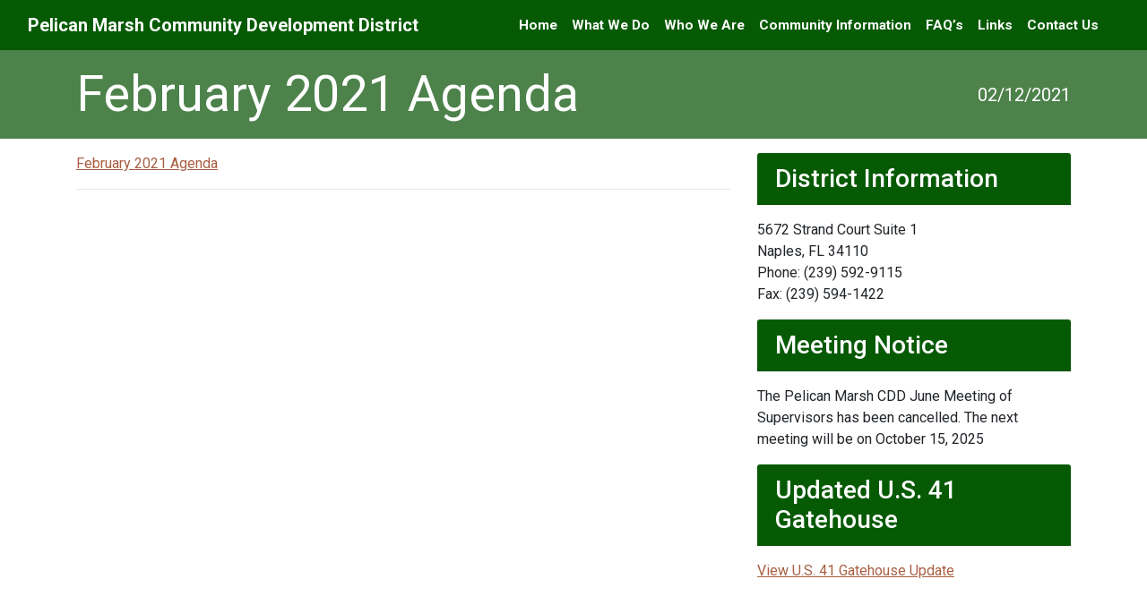

--- FILE ---
content_type: text/html; charset=UTF-8
request_url: https://www.pelicanmarshcdd.com/mdocs-posts/february-2021-agenda/february-2021-agenda-2/
body_size: 9573
content:
<!DOCTYPE html><html lang="en"><head><meta charset="UTF-8"><meta name="viewport" content="width=device-width, initial-scale=1.0"><meta http-equiv="X-UA-Compatible" content="ie=edge"><meta name="Description" content="Perserverance Wordpress Theme for ADASiteCompliance.com"><link href="https://www.pelicanmarshcdd.com/wp-content/themes/perseverance/style.css" rel="stylesheet"><link rel="stylesheet"
 href="https://use.fontawesome.com/releases/v5.3.1/css/all.css"
 integrity="sha384-mzrmE5qonljUremFsqc01SB46JvROS7bZs3IO2EmfFsd15uHvIt+Y8vEf7N7fWAU"
 crossorigin="anonymous"><title>February 2021 Agenda | Pelican Marsh Community Development District</title><meta name="robots" content="max-image-preview:large" /><link rel="canonical" href="https://www.pelicanmarshcdd.com/mdocs-posts/february-2021-agenda/february-2021-agenda-2/" /><meta name="generator" content="All in One SEO (AIOSEO) 4.6.4" /><meta property="og:locale" content="en_US" /><meta property="og:site_name" content="Pelican Marsh Community Development District |" /><meta property="og:type" content="article" /><meta property="og:title" content="February 2021 Agenda | Pelican Marsh Community Development District" /><meta property="og:url" content="https://www.pelicanmarshcdd.com/mdocs-posts/february-2021-agenda/february-2021-agenda-2/" /><meta property="article:published_time" content="2021-02-12T20:42:45+00:00" /><meta property="article:modified_time" content="2021-02-12T20:42:45+00:00" /><meta name="twitter:card" content="summary" /><meta name="twitter:title" content="February 2021 Agenda | Pelican Marsh Community Development District" /> <script type="application/ld+json" class="aioseo-schema">{"@context":"https:\/\/schema.org","@graph":[{"@type":"BreadcrumbList","@id":"https:\/\/www.pelicanmarshcdd.com\/mdocs-posts\/february-2021-agenda\/february-2021-agenda-2\/#breadcrumblist","itemListElement":[{"@type":"ListItem","@id":"https:\/\/www.pelicanmarshcdd.com\/#listItem","position":1,"name":"Home","item":"https:\/\/www.pelicanmarshcdd.com\/","nextItem":"https:\/\/www.pelicanmarshcdd.com\/mdocs-posts\/february-2021-agenda\/february-2021-agenda-2\/#listItem"},{"@type":"ListItem","@id":"https:\/\/www.pelicanmarshcdd.com\/mdocs-posts\/february-2021-agenda\/february-2021-agenda-2\/#listItem","position":2,"name":"February 2021 Agenda","previousItem":"https:\/\/www.pelicanmarshcdd.com\/#listItem"}]},{"@type":"ItemPage","@id":"https:\/\/www.pelicanmarshcdd.com\/mdocs-posts\/february-2021-agenda\/february-2021-agenda-2\/#itempage","url":"https:\/\/www.pelicanmarshcdd.com\/mdocs-posts\/february-2021-agenda\/february-2021-agenda-2\/","name":"February 2021 Agenda | Pelican Marsh Community Development District","inLanguage":"en","isPartOf":{"@id":"https:\/\/www.pelicanmarshcdd.com\/#website"},"breadcrumb":{"@id":"https:\/\/www.pelicanmarshcdd.com\/mdocs-posts\/february-2021-agenda\/february-2021-agenda-2\/#breadcrumblist"},"author":{"@id":"https:\/\/www.pelicanmarshcdd.com\/author\/adasc\/#author"},"creator":{"@id":"https:\/\/www.pelicanmarshcdd.com\/author\/adasc\/#author"},"datePublished":"2021-02-12T15:42:45-05:00","dateModified":"2021-02-12T15:42:45-05:00"},{"@type":"Organization","@id":"https:\/\/www.pelicanmarshcdd.com\/#organization","name":"Pelican Marsh CDD","url":"https:\/\/www.pelicanmarshcdd.com\/"},{"@type":"Person","@id":"https:\/\/www.pelicanmarshcdd.com\/author\/adasc\/#author","url":"https:\/\/www.pelicanmarshcdd.com\/author\/adasc\/","name":"Pelican Marsh","image":{"@type":"ImageObject","@id":"https:\/\/www.pelicanmarshcdd.com\/mdocs-posts\/february-2021-agenda\/february-2021-agenda-2\/#authorImage","url":"https:\/\/secure.gravatar.com\/avatar\/cc4587a76f542f7132d1c23b53895aca?s=96&d=mm&r=g","width":96,"height":96,"caption":"Pelican Marsh"}},{"@type":"WebSite","@id":"https:\/\/www.pelicanmarshcdd.com\/#website","url":"https:\/\/www.pelicanmarshcdd.com\/","name":"Pelican Marsh Community Development District","inLanguage":"en","publisher":{"@id":"https:\/\/www.pelicanmarshcdd.com\/#organization"}}]}</script>  <script type="text/javascript">window._wpemojiSettings = {"baseUrl":"https:\/\/s.w.org\/images\/core\/emoji\/15.0.3\/72x72\/","ext":".png","svgUrl":"https:\/\/s.w.org\/images\/core\/emoji\/15.0.3\/svg\/","svgExt":".svg","source":{"concatemoji":"https:\/\/www.pelicanmarshcdd.com\/wp-includes\/js\/wp-emoji-release.min.js?ver=6f3f708e6ac6de3d02532a88b0fe81bf"}};
/*! This file is auto-generated */
!function(i,n){var o,s,e;function c(e){try{var t={supportTests:e,timestamp:(new Date).valueOf()};sessionStorage.setItem(o,JSON.stringify(t))}catch(e){}}function p(e,t,n){e.clearRect(0,0,e.canvas.width,e.canvas.height),e.fillText(t,0,0);var t=new Uint32Array(e.getImageData(0,0,e.canvas.width,e.canvas.height).data),r=(e.clearRect(0,0,e.canvas.width,e.canvas.height),e.fillText(n,0,0),new Uint32Array(e.getImageData(0,0,e.canvas.width,e.canvas.height).data));return t.every(function(e,t){return e===r[t]})}function u(e,t,n){switch(t){case"flag":return n(e,"\ud83c\udff3\ufe0f\u200d\u26a7\ufe0f","\ud83c\udff3\ufe0f\u200b\u26a7\ufe0f")?!1:!n(e,"\ud83c\uddfa\ud83c\uddf3","\ud83c\uddfa\u200b\ud83c\uddf3")&&!n(e,"\ud83c\udff4\udb40\udc67\udb40\udc62\udb40\udc65\udb40\udc6e\udb40\udc67\udb40\udc7f","\ud83c\udff4\u200b\udb40\udc67\u200b\udb40\udc62\u200b\udb40\udc65\u200b\udb40\udc6e\u200b\udb40\udc67\u200b\udb40\udc7f");case"emoji":return!n(e,"\ud83d\udc26\u200d\u2b1b","\ud83d\udc26\u200b\u2b1b")}return!1}function f(e,t,n){var r="undefined"!=typeof WorkerGlobalScope&&self instanceof WorkerGlobalScope?new OffscreenCanvas(300,150):i.createElement("canvas"),a=r.getContext("2d",{willReadFrequently:!0}),o=(a.textBaseline="top",a.font="600 32px Arial",{});return e.forEach(function(e){o[e]=t(a,e,n)}),o}function t(e){var t=i.createElement("script");t.src=e,t.defer=!0,i.head.appendChild(t)}"undefined"!=typeof Promise&&(o="wpEmojiSettingsSupports",s=["flag","emoji"],n.supports={everything:!0,everythingExceptFlag:!0},e=new Promise(function(e){i.addEventListener("DOMContentLoaded",e,{once:!0})}),new Promise(function(t){var n=function(){try{var e=JSON.parse(sessionStorage.getItem(o));if("object"==typeof e&&"number"==typeof e.timestamp&&(new Date).valueOf()<e.timestamp+604800&&"object"==typeof e.supportTests)return e.supportTests}catch(e){}return null}();if(!n){if("undefined"!=typeof Worker&&"undefined"!=typeof OffscreenCanvas&&"undefined"!=typeof URL&&URL.createObjectURL&&"undefined"!=typeof Blob)try{var e="postMessage("+f.toString()+"("+[JSON.stringify(s),u.toString(),p.toString()].join(",")+"));",r=new Blob([e],{type:"text/javascript"}),a=new Worker(URL.createObjectURL(r),{name:"wpTestEmojiSupports"});return void(a.onmessage=function(e){c(n=e.data),a.terminate(),t(n)})}catch(e){}c(n=f(s,u,p))}t(n)}).then(function(e){for(var t in e)n.supports[t]=e[t],n.supports.everything=n.supports.everything&&n.supports[t],"flag"!==t&&(n.supports.everythingExceptFlag=n.supports.everythingExceptFlag&&n.supports[t]);n.supports.everythingExceptFlag=n.supports.everythingExceptFlag&&!n.supports.flag,n.DOMReady=!1,n.readyCallback=function(){n.DOMReady=!0}}).then(function(){return e}).then(function(){var e;n.supports.everything||(n.readyCallback(),(e=n.source||{}).concatemoji?t(e.concatemoji):e.wpemoji&&e.twemoji&&(t(e.twemoji),t(e.wpemoji)))}))}((window,document),window._wpemojiSettings);</script> <style id='cf-frontend-style-inline-css' type='text/css'>@font-face {
	font-family: 'Locke';
	font-weight: 400;
	font-display: auto;
	src: url('https://www.pelicanmarshcdd.com/wp-content/uploads/2019/10/Locke-Regular.woff2') format('woff2'),
		url('https://www.pelicanmarshcdd.com/wp-content/uploads/2019/10/Locke-Regular.woff') format('woff'),
		url('https://www.pelicanmarshcdd.com/wp-content/uploads/2019/10/Locke-Regular.ttf') format('truetype');
}</style><style id='wp-emoji-styles-inline-css' type='text/css'>img.wp-smiley, img.emoji {
		display: inline !important;
		border: none !important;
		box-shadow: none !important;
		height: 1em !important;
		width: 1em !important;
		margin: 0 0.07em !important;
		vertical-align: -0.1em !important;
		background: none !important;
		padding: 0 !important;
	}</style><link rel='stylesheet' id='wp-block-library-css' href='https://www.pelicanmarshcdd.com/wp-includes/css/dist/block-library/style.min.css?ver=6f3f708e6ac6de3d02532a88b0fe81bf' type='text/css' media='all' /><style id='classic-theme-styles-inline-css' type='text/css'>/*! This file is auto-generated */
.wp-block-button__link{color:#fff;background-color:#32373c;border-radius:9999px;box-shadow:none;text-decoration:none;padding:calc(.667em + 2px) calc(1.333em + 2px);font-size:1.125em}.wp-block-file__button{background:#32373c;color:#fff;text-decoration:none}</style><style id='global-styles-inline-css' type='text/css'>body{--wp--preset--color--black: #000000;--wp--preset--color--cyan-bluish-gray: #abb8c3;--wp--preset--color--white: #ffffff;--wp--preset--color--pale-pink: #f78da7;--wp--preset--color--vivid-red: #cf2e2e;--wp--preset--color--luminous-vivid-orange: #ff6900;--wp--preset--color--luminous-vivid-amber: #fcb900;--wp--preset--color--light-green-cyan: #7bdcb5;--wp--preset--color--vivid-green-cyan: #00d084;--wp--preset--color--pale-cyan-blue: #8ed1fc;--wp--preset--color--vivid-cyan-blue: #0693e3;--wp--preset--color--vivid-purple: #9b51e0;--wp--preset--gradient--vivid-cyan-blue-to-vivid-purple: linear-gradient(135deg,rgba(6,147,227,1) 0%,rgb(155,81,224) 100%);--wp--preset--gradient--light-green-cyan-to-vivid-green-cyan: linear-gradient(135deg,rgb(122,220,180) 0%,rgb(0,208,130) 100%);--wp--preset--gradient--luminous-vivid-amber-to-luminous-vivid-orange: linear-gradient(135deg,rgba(252,185,0,1) 0%,rgba(255,105,0,1) 100%);--wp--preset--gradient--luminous-vivid-orange-to-vivid-red: linear-gradient(135deg,rgba(255,105,0,1) 0%,rgb(207,46,46) 100%);--wp--preset--gradient--very-light-gray-to-cyan-bluish-gray: linear-gradient(135deg,rgb(238,238,238) 0%,rgb(169,184,195) 100%);--wp--preset--gradient--cool-to-warm-spectrum: linear-gradient(135deg,rgb(74,234,220) 0%,rgb(151,120,209) 20%,rgb(207,42,186) 40%,rgb(238,44,130) 60%,rgb(251,105,98) 80%,rgb(254,248,76) 100%);--wp--preset--gradient--blush-light-purple: linear-gradient(135deg,rgb(255,206,236) 0%,rgb(152,150,240) 100%);--wp--preset--gradient--blush-bordeaux: linear-gradient(135deg,rgb(254,205,165) 0%,rgb(254,45,45) 50%,rgb(107,0,62) 100%);--wp--preset--gradient--luminous-dusk: linear-gradient(135deg,rgb(255,203,112) 0%,rgb(199,81,192) 50%,rgb(65,88,208) 100%);--wp--preset--gradient--pale-ocean: linear-gradient(135deg,rgb(255,245,203) 0%,rgb(182,227,212) 50%,rgb(51,167,181) 100%);--wp--preset--gradient--electric-grass: linear-gradient(135deg,rgb(202,248,128) 0%,rgb(113,206,126) 100%);--wp--preset--gradient--midnight: linear-gradient(135deg,rgb(2,3,129) 0%,rgb(40,116,252) 100%);--wp--preset--font-size--small: 13px;--wp--preset--font-size--medium: 20px;--wp--preset--font-size--large: 36px;--wp--preset--font-size--x-large: 42px;--wp--preset--spacing--20: 0.44rem;--wp--preset--spacing--30: 0.67rem;--wp--preset--spacing--40: 1rem;--wp--preset--spacing--50: 1.5rem;--wp--preset--spacing--60: 2.25rem;--wp--preset--spacing--70: 3.38rem;--wp--preset--spacing--80: 5.06rem;--wp--preset--shadow--natural: 6px 6px 9px rgba(0, 0, 0, 0.2);--wp--preset--shadow--deep: 12px 12px 50px rgba(0, 0, 0, 0.4);--wp--preset--shadow--sharp: 6px 6px 0px rgba(0, 0, 0, 0.2);--wp--preset--shadow--outlined: 6px 6px 0px -3px rgba(255, 255, 255, 1), 6px 6px rgba(0, 0, 0, 1);--wp--preset--shadow--crisp: 6px 6px 0px rgba(0, 0, 0, 1);}:where(.is-layout-flex){gap: 0.5em;}:where(.is-layout-grid){gap: 0.5em;}body .is-layout-flex{display: flex;}body .is-layout-flex{flex-wrap: wrap;align-items: center;}body .is-layout-flex > *{margin: 0;}body .is-layout-grid{display: grid;}body .is-layout-grid > *{margin: 0;}:where(.wp-block-columns.is-layout-flex){gap: 2em;}:where(.wp-block-columns.is-layout-grid){gap: 2em;}:where(.wp-block-post-template.is-layout-flex){gap: 1.25em;}:where(.wp-block-post-template.is-layout-grid){gap: 1.25em;}.has-black-color{color: var(--wp--preset--color--black) !important;}.has-cyan-bluish-gray-color{color: var(--wp--preset--color--cyan-bluish-gray) !important;}.has-white-color{color: var(--wp--preset--color--white) !important;}.has-pale-pink-color{color: var(--wp--preset--color--pale-pink) !important;}.has-vivid-red-color{color: var(--wp--preset--color--vivid-red) !important;}.has-luminous-vivid-orange-color{color: var(--wp--preset--color--luminous-vivid-orange) !important;}.has-luminous-vivid-amber-color{color: var(--wp--preset--color--luminous-vivid-amber) !important;}.has-light-green-cyan-color{color: var(--wp--preset--color--light-green-cyan) !important;}.has-vivid-green-cyan-color{color: var(--wp--preset--color--vivid-green-cyan) !important;}.has-pale-cyan-blue-color{color: var(--wp--preset--color--pale-cyan-blue) !important;}.has-vivid-cyan-blue-color{color: var(--wp--preset--color--vivid-cyan-blue) !important;}.has-vivid-purple-color{color: var(--wp--preset--color--vivid-purple) !important;}.has-black-background-color{background-color: var(--wp--preset--color--black) !important;}.has-cyan-bluish-gray-background-color{background-color: var(--wp--preset--color--cyan-bluish-gray) !important;}.has-white-background-color{background-color: var(--wp--preset--color--white) !important;}.has-pale-pink-background-color{background-color: var(--wp--preset--color--pale-pink) !important;}.has-vivid-red-background-color{background-color: var(--wp--preset--color--vivid-red) !important;}.has-luminous-vivid-orange-background-color{background-color: var(--wp--preset--color--luminous-vivid-orange) !important;}.has-luminous-vivid-amber-background-color{background-color: var(--wp--preset--color--luminous-vivid-amber) !important;}.has-light-green-cyan-background-color{background-color: var(--wp--preset--color--light-green-cyan) !important;}.has-vivid-green-cyan-background-color{background-color: var(--wp--preset--color--vivid-green-cyan) !important;}.has-pale-cyan-blue-background-color{background-color: var(--wp--preset--color--pale-cyan-blue) !important;}.has-vivid-cyan-blue-background-color{background-color: var(--wp--preset--color--vivid-cyan-blue) !important;}.has-vivid-purple-background-color{background-color: var(--wp--preset--color--vivid-purple) !important;}.has-black-border-color{border-color: var(--wp--preset--color--black) !important;}.has-cyan-bluish-gray-border-color{border-color: var(--wp--preset--color--cyan-bluish-gray) !important;}.has-white-border-color{border-color: var(--wp--preset--color--white) !important;}.has-pale-pink-border-color{border-color: var(--wp--preset--color--pale-pink) !important;}.has-vivid-red-border-color{border-color: var(--wp--preset--color--vivid-red) !important;}.has-luminous-vivid-orange-border-color{border-color: var(--wp--preset--color--luminous-vivid-orange) !important;}.has-luminous-vivid-amber-border-color{border-color: var(--wp--preset--color--luminous-vivid-amber) !important;}.has-light-green-cyan-border-color{border-color: var(--wp--preset--color--light-green-cyan) !important;}.has-vivid-green-cyan-border-color{border-color: var(--wp--preset--color--vivid-green-cyan) !important;}.has-pale-cyan-blue-border-color{border-color: var(--wp--preset--color--pale-cyan-blue) !important;}.has-vivid-cyan-blue-border-color{border-color: var(--wp--preset--color--vivid-cyan-blue) !important;}.has-vivid-purple-border-color{border-color: var(--wp--preset--color--vivid-purple) !important;}.has-vivid-cyan-blue-to-vivid-purple-gradient-background{background: var(--wp--preset--gradient--vivid-cyan-blue-to-vivid-purple) !important;}.has-light-green-cyan-to-vivid-green-cyan-gradient-background{background: var(--wp--preset--gradient--light-green-cyan-to-vivid-green-cyan) !important;}.has-luminous-vivid-amber-to-luminous-vivid-orange-gradient-background{background: var(--wp--preset--gradient--luminous-vivid-amber-to-luminous-vivid-orange) !important;}.has-luminous-vivid-orange-to-vivid-red-gradient-background{background: var(--wp--preset--gradient--luminous-vivid-orange-to-vivid-red) !important;}.has-very-light-gray-to-cyan-bluish-gray-gradient-background{background: var(--wp--preset--gradient--very-light-gray-to-cyan-bluish-gray) !important;}.has-cool-to-warm-spectrum-gradient-background{background: var(--wp--preset--gradient--cool-to-warm-spectrum) !important;}.has-blush-light-purple-gradient-background{background: var(--wp--preset--gradient--blush-light-purple) !important;}.has-blush-bordeaux-gradient-background{background: var(--wp--preset--gradient--blush-bordeaux) !important;}.has-luminous-dusk-gradient-background{background: var(--wp--preset--gradient--luminous-dusk) !important;}.has-pale-ocean-gradient-background{background: var(--wp--preset--gradient--pale-ocean) !important;}.has-electric-grass-gradient-background{background: var(--wp--preset--gradient--electric-grass) !important;}.has-midnight-gradient-background{background: var(--wp--preset--gradient--midnight) !important;}.has-small-font-size{font-size: var(--wp--preset--font-size--small) !important;}.has-medium-font-size{font-size: var(--wp--preset--font-size--medium) !important;}.has-large-font-size{font-size: var(--wp--preset--font-size--large) !important;}.has-x-large-font-size{font-size: var(--wp--preset--font-size--x-large) !important;}
.wp-block-navigation a:where(:not(.wp-element-button)){color: inherit;}
:where(.wp-block-post-template.is-layout-flex){gap: 1.25em;}:where(.wp-block-post-template.is-layout-grid){gap: 1.25em;}
:where(.wp-block-columns.is-layout-flex){gap: 2em;}:where(.wp-block-columns.is-layout-grid){gap: 2em;}
.wp-block-pullquote{font-size: 1.5em;line-height: 1.6;}</style><link rel='stylesheet' id='adascevents_style-css' href='https://www.pelicanmarshcdd.com/wp-content/plugins/adascevents/css/adascevents-style.min.css?ver=6f3f708e6ac6de3d02532a88b0fe81bf' type='text/css' media='all' /><link rel='stylesheet' id='contact-form-7-css' href='https://www.pelicanmarshcdd.com/wp-content/plugins/contact-form-7/includes/css/styles.css?ver=5.9.5' type='text/css' media='all' /><link rel='stylesheet' id='style-style-css' href='https://www.pelicanmarshcdd.com/wp-content/themes/perseverance/assets/css/style.css?ver=1715875088' type='text/css' media='all' /><link rel="https://api.w.org/" href="https://www.pelicanmarshcdd.com/wp-json/" /><link rel="alternate" type="application/json" href="https://www.pelicanmarshcdd.com/wp-json/wp/v2/media/4776" /><link rel="EditURI" type="application/rsd+xml" title="RSD" href="https://www.pelicanmarshcdd.com/xmlrpc.php?rsd" /><link rel='shortlink' href='https://www.pelicanmarshcdd.com/?p=4776' /><link rel="alternate" type="application/json+oembed" href="https://www.pelicanmarshcdd.com/wp-json/oembed/1.0/embed?url=https%3A%2F%2Fwww.pelicanmarshcdd.com%2Fmdocs-posts%2Ffebruary-2021-agenda%2Ffebruary-2021-agenda-2%2F" /><link rel="alternate" type="text/xml+oembed" href="https://www.pelicanmarshcdd.com/wp-json/oembed/1.0/embed?url=https%3A%2F%2Fwww.pelicanmarshcdd.com%2Fmdocs-posts%2Ffebruary-2021-agenda%2Ffebruary-2021-agenda-2%2F&#038;format=xml" /><style type="text/css" id="wp-custom-css">.boardGrid{
	display:grid;
	grid-template-columns:auto auto;
	grid-column-gap:50px;
	grid-row-gap:30px;
}
.split{
	display:flex;
	flex-direction:row;
}
.marginBottom{
	margin-bottom:100px;
}
.leftSplit, .rightSplit{
	width:50%;
}
.leftSplit{
	margin-right:10px;
}
.rightSplit{
	margin-left:10px;
}
.button{
	background-color:#804833;
	color:#FFF;
	font-weight:700;
	padding:5px;
	border-radius:5px;
	text-decoration-line:none;
}
.button:hover, .button:focus{
	color:#FFF;
	background-color:#67493e;
	text-decoration-line:none;
}
.adaButton{
text-align:center;
color:#FFF;
font-weight:normal;
text-decoration-line:none;
text-decoration-style:none;
text-decoration-color:none;
display:inline-block;
border-radius:1.5em;
width:100%;
padding: .5em 0em .5em 0em;
margin:.5em 0em .5em 0em;
}
.split{
	display:flex;
	flex-direction:row;
}
.leftSplit{
	width:50%;
	padding-right:20px;
	justify-content:flex-start;
}
.rightSplit{
	width:50%;
	padding-left:20px;
	justify-content:flex-end;
}
h2.adascevents-meta-title{
	font-size:1.5rem;
}
.adaButton:hover{
color:#FFF;
}
.greenText{
	color:#417b3e;
}
.nav-link {
  display: block;
  padding: 0.5rem 1rem;
	font-size:.95em;
}
.btn-secondary a:active a:focus {
	border: 1px dashed #000000;
	color:#000000;
}
.noDots{
	list-style-type:none;
}
.ulPadding{
	padding-left:20px;
}
.medH2{
	font-size:1.5rem;
	padding-top:10px;
}
input.form-control:focus{
	border:2px dashed #000 !important;
}
.medH3{
	font-size:1.3rem;
}
.noPadding{
	padding-left:0;
}
.largeLineHeight{
	line-height:1.8rem;
}
.noMargin{
	margin:0;
	padding-left:30px;
}
.notice{
	display:flex;
	flex-direction:row;
	align-items:center;
	justify-content:center;
	background-color:#4d824b;
	color:#FFF;
	text-align:center;
	padding:.75rem;
	margin-bottom:2rem;
	font-weight:700;
}
.fa-file-alt:before{
	font-size:2.5rem;
}
.underlineThicc{
	border-bottom:2px solid black;
}
.underline{
	border-bottom:1px solid black;
}
.twoCol{
	display:flex;
	flex-direction:row;
	padding:.5em 0;
	border-bottom:1px solid lightgray;
}
.leftCol, .rightCol{
	width:50%;
	padding:.5rem 0 0 0;
}
.marginTop{
	margin-top:2rem;
}
.boardTable{
	width:100%;
	line-height:2.5rem;
}
.boardTable tr{
	border-bottom:1px solid #ddd;
}
.mdocs-download{
	text-align:right;
	white-space:nowrap;
}
.mdocs-sort-option:nth-child(2){
	text-align:right;
	padding-right:2rem;
}
.gridButton{
	display:flex;
	align-items:center;
	justify-content:center;
	background-color:#a4181b;
	color:#FFF;
	font-weight:700;
	padding:1rem 0.5rem;
	border-radius:.8rem;
	text-align:center;
	box-shadow:2px 2px 5px black;
	width:100%;
	height:100%;
	text-decoration-line:none;
}
.gridButton:hover, .gridButton:focus{
	color:#FFF;
	background-color:#8b3031;
	box-shadow:2px 2px 5px black;
	text-decoration-line:none;
}
.docButtonContainer1 > ul{
	list-style-type:none;
	margin:0;
	padding:0;
	margin-bottom:2rem;
	display:grid;
	grid-template-columns:auto auto auto auto;
	grid-template-rows:auto;
	grid-column-gap:20px;
	grid-row-gap:20px;
}
.docButtonContainer1{
	margin-bottom:50px;
	font-size:1.2rem;
}
.docButtonContainer1 > ul li{
	min-height:5.5rem;
	padding-top:.1rem;
}
.fa-chevron-up{
	display:none;
}
.mdocs-sort-option{
	padding: .5rem 0.75rem !important;
}
.floatRight{
	float:right;
	padding:0 10px;
}
.alignRight{
	margin-left:auto;
	margin-right:auto;
}
.halfWidth{
	max-width:50%;
}
.wpcf7-list-item, .wpcf7-list-item label{
	width:100%;
}
.wpcf7-list-item label input{
	max-width:30px;
}
.noBorder{
	border:none;
}

/*mDocs Styling*/
a:focus:not(.archive-link){
	box-shadow:0 0 0 2px #FFF, inset 0 0 1px 0px #FFF !important;
	outline-color:#8b3031;
}
.faq__answer .docH4:nth-child(2n){
	background-color:#EFEFEF;
}
.nav-link:focus, .navbar-brand:focus{
	outline-color:#FFF !important;
	outline-style:solid !important;
}
.mdocs-download{
	text-align:right;
	white-space:nowrap;
}
.mdocs-sort-option:nth-child(2){
	text-align:right;
	padding-right:2rem;
}
caption{
	caption-side:top;
}
/*End mDocs Styling*/
/*Secondary Nav - Content Aside*/
ul.menu li.menu-item-2031{
	border-top:1px solid rgb(204,204,204);
}
ul.menu li{
	border-bottom:1px solid rgb(204,204,204);
	padding-top:.15rem;
	padding-bottom:.15rem;
	font-size:1.1rem;
}
ul.menu li.menu-item a{
	display:block;
	width:100%;
	text-decoration-line:none;
}
ul.menu li.menu-item a:focus, ul.menu li.menu-item a:hover{
	text-decoration-line:underline;
}
.content-sidebar hr{
	display:none;
}
/*End Secondary Nav - Content Aside*/
/* Accordion Styling */
.faq__question {
  color: #FFF;
  cursor: pointer;
  padding: .5em 1em;
	background-color: #a4181b;
	border: solid 1px #c1c1c1;
	margin: .1rem;
	font-size: 1.4rem;
	width: 80%;
}
.faq__question:focus{
	outline: 3px dashed #262627;
	box-shadow:0px 0px 3px #FFF;
}
.faq__question:hover, .faq__question:focus{
	background-color:#8b3031;
}
.faq__answer {
  display: none;
}
.faq__answer h2, .faq__answer h3, .faq__answer h4{
	padding-left: 10px;
	font-weight:700;
}
.faq__answer.active {
  display: block;
}
.faq > dt, .faq > dd{
	width:100%;
}
.faq > dt{
	text-align:center;
}
.faq, .faq__question{
	margin:0;
	border-radius:.5rem;
}
.accordion{
	box-shadow:1px 1px 3px gray;
	border-radius:.5rem;
	margin:1rem 0;
}
.faqBorder{
	box-shadow:1px 1px 3px gray;
	border-radius:.5rem;
	margin:1rem 0;
}
.footer-block input:focus, .footer-block a:focus, .footer-block button:focus{
	outline:2px dashed #FFF !important;
	box-shadow:0 0 0 2px #000, inset 0 0 1px 0px #000 !important;
}
.footer-block input:focus{
	border-color:#FFF;
}
.twoCol .leftCol, .twoCol .rightCol{
	word-break:break-word;
}
/*End Accordion Styling*/
@media only screen and (max-width:767px){
	.docButtonContainer1 ul{
		grid-template-columns:auto auto;
		grid-template-rows:auto auto auto;
	}
	li.menu-item-object-page{
		text-align:center !important;
	}
	.navbar-brand, .navbar-brand span{
		white-space:normal;
	}
	.boardGrid{
		grid-template-columns:auto;
	}
}
@media only screen and (max-width:768px){
	.split{
		flex-direction:column !important;
	}
	.leftSplit, .rightSplit{
		width:100% !important;
		margin:0 !important;
		padding:0 !important;
	}
}
@media only screen and (min-width:768px){
	.navbar > .container {
		max-width: 100%;
	}
.navbar #navbarToggler > ul.navbar-nav{
		flex-wrap:wrap;
		width:100%;
	}
}
.btn-secondary{
	color:#FFF !important;
	background:#767676 !important;
	border-color:#000 !important;
}
.skip-navigation{
list-style-type:none;
padding-left:0;
}
/*Accessibility Fixes Below*/
.navbar #navbarToggler > ul.navbar-nav{
        flex-wrap:wrap;
        max-width:100%;
}
.btn-secondary{
        color:#FFF !important;
        background:#767676 !important;
        border-color:#000 !important;
}
.skip-navigation{
list-style-type:none;
padding-left:0;
}
footer .form-control{
border-color:#767676;
Color:#000;
background-color:#FFF;
}
.navbar .navbar-brand{
white-space:normal !important;
}
a:focus,
input:focus,
textarea:focus,
.form-control:focus,
.btn-secondary:focus{
outline: 2px dashed #FFF !important;
box-shadow: 0 0 0 2px #000, inset 0 0 2px #000 !important;
}
footer a:focus,
footer input:focus,
footer textarea:focus,
footer .form-control:focus,
footer .btn-secondary:focus{
outline: 2px dashed #000 !important;
box-shadow: 0 0 0 2px #FFF, inset 0 0 2px #FFF !important;
}
textarea#your-message{
	width:100%;
}
.wpcf7-not-valid-tip{
display:none!important
}
.cf7-adasc-error-msg{
color:#b00020!important;
font-size:1rem;
margin-bottom:.5rem
}
.cf7md-item,
.wpcf7-form-control-wrap{
display:flex;
flex-direction:column-reverse!important
}
/*Accessibility Fixes Above*/</style><meta name="theme-color" content=""></head><body><div id="top"><div ><div class="shadow-sm"><nav id="navbar" class="navbar"><ul class="skip-navigation"><li><a class="sr-only sr-only-focusable scroll" href="#sitenav" id="main">Skip to main navigation</a></li><li><a class="sr-only sr-only-focusable scroll" href="#content" id="main-content">Skip to main content</a></li><li><a class="sr-only sr-only-focusable scroll" href="#footer" id="main-footer">Skip to footer</a><li></ul><div class="align-items-center                    container                                        "> <a id="sitenav" class="navbar-brand ml-auto ml-md-0 mr-auto"
 href="https://www.pelicanmarshcdd.com"> <span>Pelican Marsh Community Development District</span> </a><div > <button class="navbar-toggler btn-block" type="button"
 data-toggle="collapse" data-target="#navbarToggler"
 aria-controls="navbarToggler" aria-expanded="false" aria-label="Toggle navigation"> <span class="align-middle">Menu</span><span class="navbar-toggler-icon ml-1"></span> </button><div class="collapse navbar-collapse" id="navbarToggler"><ul id="main-nav" class="navbar-nav"><li itemscope="itemscope" itemtype="https://www.schema.org/SiteNavigationElement" id="menu-item-2005" class="menu-item menu-item-type-custom menu-item-object-custom menu-item-home menu-item-2005 nav-item"><a href="https://www.pelicanmarshcdd.com" class="nav-link">Home</a></li><li itemscope="itemscope" itemtype="https://www.schema.org/SiteNavigationElement" id="menu-item-4117" class="menu-item menu-item-type-post_type menu-item-object-page menu-item-4117 nav-item"><a href="https://www.pelicanmarshcdd.com/what-we-do/" class="nav-link">What We Do</a></li><li itemscope="itemscope" itemtype="https://www.schema.org/SiteNavigationElement" id="menu-item-4118" class="menu-item menu-item-type-post_type menu-item-object-page menu-item-4118 nav-item"><a href="https://www.pelicanmarshcdd.com/who-we-are/" class="nav-link">Who We Are</a></li><li itemscope="itemscope" itemtype="https://www.schema.org/SiteNavigationElement" id="menu-item-4119" class="menu-item menu-item-type-post_type menu-item-object-page menu-item-4119 nav-item"><a href="https://www.pelicanmarshcdd.com/community-information/" class="nav-link">Community Information</a></li><li itemscope="itemscope" itemtype="https://www.schema.org/SiteNavigationElement" id="menu-item-4120" class="menu-item menu-item-type-post_type menu-item-object-page menu-item-4120 nav-item"><a href="https://www.pelicanmarshcdd.com/faqs/" class="nav-link">FAQ&#8217;s</a></li><li itemscope="itemscope" itemtype="https://www.schema.org/SiteNavigationElement" id="menu-item-4121" class="menu-item menu-item-type-post_type menu-item-object-page menu-item-4121 nav-item"><a href="https://www.pelicanmarshcdd.com/links/" class="nav-link">Links</a></li><li itemscope="itemscope" itemtype="https://www.schema.org/SiteNavigationElement" id="menu-item-4122" class="menu-item menu-item-type-post_type menu-item-object-page menu-item-4122 nav-item"><a href="https://www.pelicanmarshcdd.com/contact-us/" class="nav-link">Contact Us</a></li></ul></div></div></div></nav></div></div><div id="content" class=""><header class="page-header  mb-3" ><div class="container" style="padding-top: 0rem !important; padding-bottom: 0rem !important;"><div class="row"><div class="col"><h1 class="display-4 mb-0">February 2021 Agenda</h1></div><div class="col-3 d-flex lead"><p class="ml-auto my-auto"> 02/12/2021</p></div></div></div></header><div class="container"><div class="row"><main id="content" class="col"><p class="attachment"><a href='https://www.pelicanmarshcdd.com/wp-content/uploads/mdocs/PMCDD%20Agenda%202-17-21.pdf'>February 2021 Agenda</a></p><hr></main><aside class="content-sidebar"><div><h2 class="section-title h3">District Information</h2><div class="textwidget"><p> 5672 Strand Court Suite 1<br /> Naples, FL 34110<br /> Phone: (239) 592-9115<br /> Fax: (239) 594-1422</p></div></div><hr><div><h2 class="section-title h3">Meeting Notice</h2><div class="textwidget"><p>The Pelican Marsh CDD June Meeting of Supervisors has been cancelled. The next meeting will be on October 15, 2025</p></div></div><hr><div><h2 class="section-title h3">Updated U.S. 41 Gatehouse</h2><div class="textwidget"><p><a href="https://www.pelicanmarshcdd.com/wp-content/uploads/2025/10/Updated-U.S.-41-Gatehouse.pdf" rel="noopener" target="_blank">View U.S. 41 Gatehouse Update</a></p></div></div><hr></aside></div></div><div class="container my-4"></div></div></div><footer id="footer" class="footer"><div class="container"><div class="footer-widgets"><div class="footer-block  "><div><div class="textwidget custom-html-widget"><section id="text-16" class="widget widget_text"><div class="textwidget"> Certain documents will be in PDF format. To view them you may have to download the latest version of Adobe Reader. <br><br> <a href="http://get.adobe.com/reader">Download the Adobe Reader</a></div></section></div></div></div><div class="footer-block  "><div><div class="textwidget custom-html-widget"><a class="aPolicy" href="https://adasitecompliance.com/xap_epolicy/?h=PCNMSH" target="_blank" rel="noopener"><img src="https://www.adasitecompliance.com/img/APolicy.png" alt="ADA Site Compliance-Accessibility Policy"></a></div></div></div></div><div class="row"><div class="footer-bottom"><div><div class="textwidget custom-html-widget">© Pelican Marsh CDD - 2019</div></div><div class="top-link"> <a href="#top" onkeypress="focusTopKey()" onclick="focusTop()" title="Click to navigate back to top of page"> Top <i class="fas fa-chevron-up"></i> </a></div></div></div></div></footer> <script src="https://www.pelicanmarshcdd.com/wp-content/themes/perseverance/assets/js/jquery.min.js"></script> <script src="https://www.pelicanmarshcdd.com/wp-content/themes/perseverance/assets/js/bootstrap.bundle.min.js"></script> <script src="https://www.pelicanmarshcdd.com/wp-content/themes/perseverance/assets/js/custom.js"></script> <script type="text/javascript">(function (document, window, undefined) {

  'use strict';

  // Vars
  var faqSection = $('.js-faq'),
    faqQuestion = $('.js-faq-question'),
    faqAnswer = $('.js-faq-answer'),
    showOneAnswerAtATime = false;

  /**
   * Save question focus
   */
  var saveFocus = function (elem, thisSectionFaqQuestions) {

    // Reset other tab attributes
    thisSectionFaqQuestions.each(function () {
      $(this).attr('tabindex', '-1');
      $(this).attr('aria-selected', 'false');
    });

    // Set this tab attributes
    elem.attr({
      'tabindex': '0',
      'aria-selected': 'true'
    });

  };

  /**
   * Show answer on click
   */
  var showAnswer = function (elem, thisSectionFaqQuestions) {
    var thisFaqAnswer = elem.next();
    
    // Save focus
    saveFocus(elem, thisSectionFaqQuestions);

    // Set this tab attributes
    if (thisFaqAnswer.hasClass('active')) {
      // Hide answer
      thisFaqAnswer.removeClass('active');      
      elem.attr('aria-expanded', 'false');      
      thisFaqAnswer.attr('aria-hidden', 'true');
    } else {
      if (showOneAnswerAtATime) {
        // Hide all answers
        faqAnswer.removeClass('active').attr('aria-hidden', 'true');
        faqQuestion.attr('aria-expanded', 'false');
      }
      
      // Show answer
      thisFaqAnswer.addClass('active');      
      elem.attr('aria-expanded', 'true');      
      thisFaqAnswer.attr('aria-hidden', 'false');
    }
  };

  /**
   * Keyboard interaction
   */
  var keyboardInteraction = function (elem, e, thisSectionFaqQuestions) {
    var keyCode = e.which,
      nextQuestion = elem.next().next().is('dt') ? elem.next().next() : false,
      previousQuestion = elem.prev().prev().is('dt') ? elem.prev().prev() : false,
      firstQuestion = elem.parent().find('dt:first'),
      lastQuestion = elem.parent().find('dt:last');

    switch(keyCode) {
    // Left/Up
    case 37:
    case 38:
      e.preventDefault();
      e.stopPropagation();

      // Check for previous question
      if (!previousQuestion) {
        // No previous, set focus on last question
        lastQuestion.focus();
      } else {
        // Move focus to previous question
        previousQuestion.focus();
      }

      break;

    // Right/Down
    case 39:
    case 40:
      e.preventDefault();
      e.stopPropagation();

      // Check for next question
      if (!nextQuestion) {
        // No next, set focus on first question
        firstQuestion.focus();
      } else {
        // Move focus to next question
        nextQuestion.focus();
      }

      break;

    // Home
    case 36:
      e.preventDefault();
      e.stopPropagation();

      // Set focus on first question
      firstQuestion.focus();
      break;

    // End
    case 35:
      e.preventDefault();
      e.stopPropagation();

      // Set focus on last question
      lastQuestion.focus();
      break;

    // Enter/Space
    case 13:
    case 32:
      e.preventDefault();
      e.stopPropagation();

      // Show answer content
      showAnswer(elem, thisSectionFaqQuestions);
      break;
    }

  };

  /**
   * On load, setup roles and initial properties
   */
  
  // Each FAQ Question
  faqQuestion.each(function (i) {
    $(this).attr({
      'id': 'faq-question-' + i,
      'role': 'tab',
      'aria-controls': 'faq-answer-' + i,
      'aria-expanded': 'false',
      'aria-selected': 'false',
      'tabindex': '-1'
    });
  });

  // Each FAQ Answer
  faqAnswer.each(function (i) {
    $(this).attr({
      'id': 'faq-answer-' + i,
      'role': 'tabpanel',
      'aria-labelledby': 'faq-question-' + i,
      'aria-hidden': 'true'
    });
  });

  // Each FAQ Section
  faqSection.each(function () {
    var $this = $(this),
      thisSectionFaqQuestions = $this.find('.js-faq-question');

    thisSectionFaqQuestions.each(function (i) {
      var $this = $(this);

      // Make first tab clickable
      if (i === 0) {
        $this.attr('tabindex', '0');
      }

      // Click event
      $this.on('click', function () {
        showAnswer($(this), thisSectionFaqQuestions);
      });

      // Keydown event
      $this.on('keydown', function (e) {
        keyboardInteraction($(this), e, thisSectionFaqQuestions);
      });

      // Focus event
      $this.on('focus', function () {
        saveFocus($(this), thisSectionFaqQuestions);
      });
    });
  });

})(document, window  );</script><script type="text/javascript">function focusTop(){
	document.getElementById("srSkip").focus();
}

function focusTopKey(){
	if(event.keyCode==13){
		document.getElementById("srSkip").focus();
	}
}</script><script type="text/javascript" src="https://www.pelicanmarshcdd.com/wp-content/plugins/contact-form-7/includes/swv/js/index.js?ver=5.9.5" id="swv-js"></script> <script type="text/javascript" id="contact-form-7-js-extra">var wpcf7 = {"api":{"root":"https:\/\/www.pelicanmarshcdd.com\/wp-json\/","namespace":"contact-form-7\/v1"}};</script> <script type="text/javascript" src="https://www.pelicanmarshcdd.com/wp-content/plugins/contact-form-7/includes/js/index.js?ver=5.9.5" id="contact-form-7-js"></script> <script type="text/javascript">jQuery(".nav-link").click(function(e){

        var menuItem = jQuery( e.currentTarget );

        if (menuItem.attr( 'aria-expanded') === 'false') {
            jQuery(this).attr( 'aria-expanded', 'true');
        } else {
            jQuery(this).attr( 'aria-expanded', 'false');
        }
      //alert("The paragraph was clicked.");
    });</script> <script>//Focuses first input element of any CF7 form that gives error
var wpcf7Elm = document.querySelector('.wpcf7');
wpcf7Elm.addEventListener('wpcf7invalid', function(event) {
    var inputWrap = document.querySelector(".wpcf7-form-control-wrap");
    fixCF7ErrorMessages(inputWrap);
    wpcf7Elm.getElementsByClassName("wpcf7-form-control")[0].focus();
}, false);
//Adds Aria-describedby & required IDs
//Removes Aria-hidden from visible error messages
fixCF7ErrorMessages = function(inputWrap) {
    console.log("inputWrap: " + inputWrap);
    for (i = 0; i < inputWrap.length; i++) {
        //Set input element's ID
        inputWrap[i].children[1].setAttribute('id', 'wpcf7-error-id-' + i);
        //Set aria-describedby to point to input element's ID
        inputWrap[i].children[0].setAttribute('aria-describedby', 'wpcf7-error-id-' + i);
        //Remove aria-hidden="true"
        inputWrap[i].children[1].removeAttribute('aria-hidden');
    }
}</script>  <script async>let wpcf7Elms=document.querySelectorAll(".wpcf7");wpcf7Elms.forEach(e=>{function r(){let t=e.querySelectorAll("[aria-invalid='true']");t.length<=0?setTimeout(()=>{r()},200):t.forEach(e=>{let r=e.parentElement.className.includes("mdc"),t=document.createElement("div");switch(t.className="cf7-adasc-error-msg",e.type){case"email":t.innerText="Please enter a valid email";break;case"tel":t.innerText="Please enter a valid phone number";break;case"url":t.innerText="Please enter a valid URL";break;default:try{t.innerText="Please enter your "+document.querySelector('[for="'+e.id+'"]').innerText.toLowerCase().split("(required)")[0].trim()}catch(l){r?t.innerText="Please enter your "+e.parentElement.querySelector("label").innerText.toLowerCase().split("(required)")[0].trim():t.innerText="Please enter your "+e.parentElement.parentElement.querySelector("label").innerText.toLowerCase().split("(required)")[0].trim()}}let a;a=r?e.parentElement.parentElement.parentElement:e.parentElement;let n=document.createElement("div");n.setAttribute("aria-live","polite"),n.setAttribute("role","alert"),a.appendChild(n),setTimeout(()=>{n.appendChild(t)},100)})}function t(){try{e.querySelectorAll(".cf7-adasc-error-msg").forEach(e=>{e.remove()})}catch(r){setTimeout(()=>{e.querySelectorAll(".cf7-adasc-error-msg").forEach(e=>{e.remove()})},500)}try{e.querySelectorAll(".wpcf7-not-valid-tip").forEach(e=>{e.remove()})}catch(t){setTimeout(()=>{e.querySelectorAll(".wpcf7-not-valid-tip").forEach(e=>{e.remove()})},500)}}e.addEventListener("submit",function(l){t();let a=new MutationObserver(r());a.observe(e,{attributes:!0,childList:!0,subtree:!0})},!1)});</script> </body>